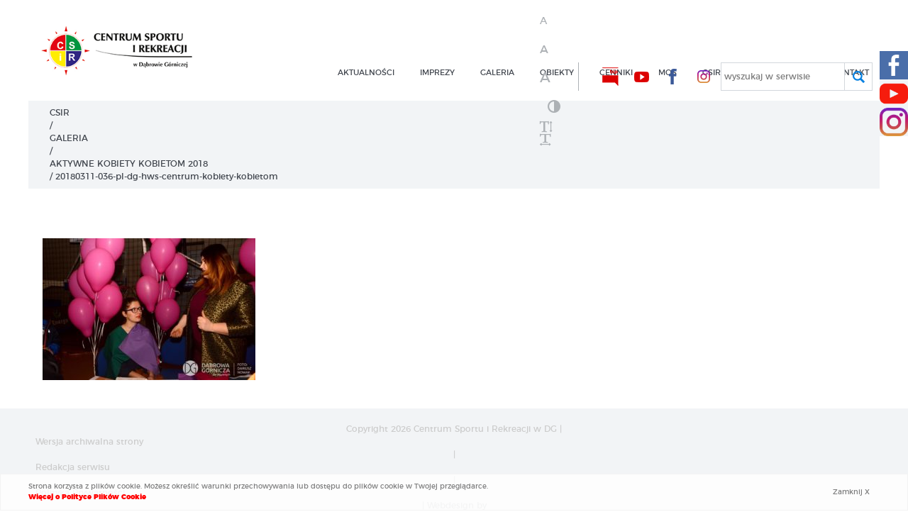

--- FILE ---
content_type: text/html; charset=UTF-8
request_url: https://csir.pl/galeria-2/kobiety-kobietom-2018/20180311-036-pl-dg-hws-centrum-kobiety-kobietom/
body_size: 9520
content:
<!DOCTYPE html>
<html xmlns="http://www.w3.org/1999/xhtml" xml:lang="pl" lang="pl">
<head>
    <meta charset="UTF-8">
    <!--<meta http-equiv="Content-Type" content="text/xhtml; charset=UTF-8" />-->
    <meta name="viewport" content="width=device-width, initial-scale=1" />
    <link rel="apple-touch-icon" sizes="180x180" href="https://csir.pl/wp-content/themes/wi/images/favicons/apple-touch-icon.png">
<link rel="icon" type="image/png" sizes="32x32" href="https://csir.pl/wp-content/themes/wi/images/favicons/favicon-32x32.png">
<link rel="icon" type="image/png" sizes="16x16" href="https://csir.pl/wp-content/themes/wi/images/favicons/favicon-16x16.png">
<link rel="manifest" href="https://csir.pl/wp-content/themes/wi/images/favicons/site.webmanifest">
<meta name="msapplication-TileColor" content="#ffc40d">
<meta name="theme-color" content="#ffffff">    <meta name='robots' content='index, follow, max-image-preview:large, max-snippet:-1, max-video-preview:-1' />

	<!-- This site is optimized with the Yoast SEO plugin v26.7 - https://yoast.com/wordpress/plugins/seo/ -->
	<title>20180311-036-pl-dg-hws-centrum-kobiety-kobietom - Centrum Sportu i Rekreacji w Dąbrowie Górniczej</title>
	<link rel="canonical" href="https://csir.pl/galeria-2/kobiety-kobietom-2018/20180311-036-pl-dg-hws-centrum-kobiety-kobietom/" />
	<meta property="og:locale" content="pl_PL" />
	<meta property="og:type" content="article" />
	<meta property="og:title" content="20180311-036-pl-dg-hws-centrum-kobiety-kobietom - Centrum Sportu i Rekreacji w Dąbrowie Górniczej" />
	<meta property="og:url" content="https://csir.pl/galeria-2/kobiety-kobietom-2018/20180311-036-pl-dg-hws-centrum-kobiety-kobietom/" />
	<meta property="og:site_name" content="Centrum Sportu i Rekreacji w Dąbrowie Górniczej" />
	<meta property="og:image" content="https://csir.pl/galeria-2/kobiety-kobietom-2018/20180311-036-pl-dg-hws-centrum-kobiety-kobietom" />
	<meta property="og:image:width" content="1088" />
	<meta property="og:image:height" content="725" />
	<meta property="og:image:type" content="image/jpeg" />
	<meta name="twitter:card" content="summary_large_image" />
	<script type="application/ld+json" class="yoast-schema-graph">{"@context":"https://schema.org","@graph":[{"@type":"WebPage","@id":"https://csir.pl/galeria-2/kobiety-kobietom-2018/20180311-036-pl-dg-hws-centrum-kobiety-kobietom/","url":"https://csir.pl/galeria-2/kobiety-kobietom-2018/20180311-036-pl-dg-hws-centrum-kobiety-kobietom/","name":"20180311-036-pl-dg-hws-centrum-kobiety-kobietom - Centrum Sportu i Rekreacji w Dąbrowie Górniczej","isPartOf":{"@id":"https://csir.pl/#website"},"primaryImageOfPage":{"@id":"https://csir.pl/galeria-2/kobiety-kobietom-2018/20180311-036-pl-dg-hws-centrum-kobiety-kobietom/#primaryimage"},"image":{"@id":"https://csir.pl/galeria-2/kobiety-kobietom-2018/20180311-036-pl-dg-hws-centrum-kobiety-kobietom/#primaryimage"},"thumbnailUrl":"https://csir.pl/wp-content/uploads/2018/03/20180311-036-pl-dg-hws-centrum-kobiety-kobietom_104.jpg","datePublished":"2018-03-14T07:08:15+00:00","breadcrumb":{"@id":"https://csir.pl/galeria-2/kobiety-kobietom-2018/20180311-036-pl-dg-hws-centrum-kobiety-kobietom/#breadcrumb"},"inLanguage":"pl-PL","potentialAction":[{"@type":"ReadAction","target":["https://csir.pl/galeria-2/kobiety-kobietom-2018/20180311-036-pl-dg-hws-centrum-kobiety-kobietom/"]}]},{"@type":"ImageObject","inLanguage":"pl-PL","@id":"https://csir.pl/galeria-2/kobiety-kobietom-2018/20180311-036-pl-dg-hws-centrum-kobiety-kobietom/#primaryimage","url":"https://csir.pl/wp-content/uploads/2018/03/20180311-036-pl-dg-hws-centrum-kobiety-kobietom_104.jpg","contentUrl":"https://csir.pl/wp-content/uploads/2018/03/20180311-036-pl-dg-hws-centrum-kobiety-kobietom_104.jpg","width":1088,"height":725},{"@type":"BreadcrumbList","@id":"https://csir.pl/galeria-2/kobiety-kobietom-2018/20180311-036-pl-dg-hws-centrum-kobiety-kobietom/#breadcrumb","itemListElement":[{"@type":"ListItem","position":1,"name":"CSIR","item":"https://csir.pl/"},{"@type":"ListItem","position":2,"name":"GALERIA","item":"https://csir.pl/galeria-2/"},{"@type":"ListItem","position":3,"name":"AKTYWNE KOBIETY KOBIETOM 2018","item":"https://csir.pl/galeria-2/kobiety-kobietom-2018/"},{"@type":"ListItem","position":4,"name":"20180311-036-pl-dg-hws-centrum-kobiety-kobietom"}]},{"@type":"WebSite","@id":"https://csir.pl/#website","url":"https://csir.pl/","name":"Centrum Sportu i Rekreacji w Dąbrowie Górniczej","description":"CSIR  Dąbrowa Górnicza","potentialAction":[{"@type":"SearchAction","target":{"@type":"EntryPoint","urlTemplate":"https://csir.pl/?s={search_term_string}"},"query-input":{"@type":"PropertyValueSpecification","valueRequired":true,"valueName":"search_term_string"}}],"inLanguage":"pl-PL"}]}</script>
	<!-- / Yoast SEO plugin. -->


<link rel='dns-prefetch' href='//code.jquery.com' />
<link rel='dns-prefetch' href='//static.addtoany.com' />
<link rel="alternate" title="oEmbed (JSON)" type="application/json+oembed" href="https://csir.pl/wp-json/oembed/1.0/embed?url=https%3A%2F%2Fcsir.pl%2Fgaleria-2%2Fkobiety-kobietom-2018%2F20180311-036-pl-dg-hws-centrum-kobiety-kobietom%2F" />
<link rel="alternate" title="oEmbed (XML)" type="text/xml+oembed" href="https://csir.pl/wp-json/oembed/1.0/embed?url=https%3A%2F%2Fcsir.pl%2Fgaleria-2%2Fkobiety-kobietom-2018%2F20180311-036-pl-dg-hws-centrum-kobiety-kobietom%2F&#038;format=xml" />
<style id='wp-img-auto-sizes-contain-inline-css' type='text/css'>
img:is([sizes=auto i],[sizes^="auto," i]){contain-intrinsic-size:3000px 1500px}
/*# sourceURL=wp-img-auto-sizes-contain-inline-css */
</style>
<style id='wp-block-library-inline-css' type='text/css'>
:root{--wp-block-synced-color:#7a00df;--wp-block-synced-color--rgb:122,0,223;--wp-bound-block-color:var(--wp-block-synced-color);--wp-editor-canvas-background:#ddd;--wp-admin-theme-color:#007cba;--wp-admin-theme-color--rgb:0,124,186;--wp-admin-theme-color-darker-10:#006ba1;--wp-admin-theme-color-darker-10--rgb:0,107,160.5;--wp-admin-theme-color-darker-20:#005a87;--wp-admin-theme-color-darker-20--rgb:0,90,135;--wp-admin-border-width-focus:2px}@media (min-resolution:192dpi){:root{--wp-admin-border-width-focus:1.5px}}.wp-element-button{cursor:pointer}:root .has-very-light-gray-background-color{background-color:#eee}:root .has-very-dark-gray-background-color{background-color:#313131}:root .has-very-light-gray-color{color:#eee}:root .has-very-dark-gray-color{color:#313131}:root .has-vivid-green-cyan-to-vivid-cyan-blue-gradient-background{background:linear-gradient(135deg,#00d084,#0693e3)}:root .has-purple-crush-gradient-background{background:linear-gradient(135deg,#34e2e4,#4721fb 50%,#ab1dfe)}:root .has-hazy-dawn-gradient-background{background:linear-gradient(135deg,#faaca8,#dad0ec)}:root .has-subdued-olive-gradient-background{background:linear-gradient(135deg,#fafae1,#67a671)}:root .has-atomic-cream-gradient-background{background:linear-gradient(135deg,#fdd79a,#004a59)}:root .has-nightshade-gradient-background{background:linear-gradient(135deg,#330968,#31cdcf)}:root .has-midnight-gradient-background{background:linear-gradient(135deg,#020381,#2874fc)}:root{--wp--preset--font-size--normal:16px;--wp--preset--font-size--huge:42px}.has-regular-font-size{font-size:1em}.has-larger-font-size{font-size:2.625em}.has-normal-font-size{font-size:var(--wp--preset--font-size--normal)}.has-huge-font-size{font-size:var(--wp--preset--font-size--huge)}.has-text-align-center{text-align:center}.has-text-align-left{text-align:left}.has-text-align-right{text-align:right}.has-fit-text{white-space:nowrap!important}#end-resizable-editor-section{display:none}.aligncenter{clear:both}.items-justified-left{justify-content:flex-start}.items-justified-center{justify-content:center}.items-justified-right{justify-content:flex-end}.items-justified-space-between{justify-content:space-between}.screen-reader-text{border:0;clip-path:inset(50%);height:1px;margin:-1px;overflow:hidden;padding:0;position:absolute;width:1px;word-wrap:normal!important}.screen-reader-text:focus{background-color:#ddd;clip-path:none;color:#444;display:block;font-size:1em;height:auto;left:5px;line-height:normal;padding:15px 23px 14px;text-decoration:none;top:5px;width:auto;z-index:100000}html :where(.has-border-color){border-style:solid}html :where([style*=border-top-color]){border-top-style:solid}html :where([style*=border-right-color]){border-right-style:solid}html :where([style*=border-bottom-color]){border-bottom-style:solid}html :where([style*=border-left-color]){border-left-style:solid}html :where([style*=border-width]){border-style:solid}html :where([style*=border-top-width]){border-top-style:solid}html :where([style*=border-right-width]){border-right-style:solid}html :where([style*=border-bottom-width]){border-bottom-style:solid}html :where([style*=border-left-width]){border-left-style:solid}html :where(img[class*=wp-image-]){height:auto;max-width:100%}:where(figure){margin:0 0 1em}html :where(.is-position-sticky){--wp-admin--admin-bar--position-offset:var(--wp-admin--admin-bar--height,0px)}@media screen and (max-width:600px){html :where(.is-position-sticky){--wp-admin--admin-bar--position-offset:0px}}

/*# sourceURL=wp-block-library-inline-css */
</style>
<style id='classic-theme-styles-inline-css' type='text/css'>
/*! This file is auto-generated */
.wp-block-button__link{color:#fff;background-color:#32373c;border-radius:9999px;box-shadow:none;text-decoration:none;padding:calc(.667em + 2px) calc(1.333em + 2px);font-size:1.125em}.wp-block-file__button{background:#32373c;color:#fff;text-decoration:none}
/*# sourceURL=/wp-includes/css/classic-themes.min.css */
</style>
<link rel='stylesheet' id='media-view-download-css' href='https://csir.pl/wp-content/plugins/wi-attachments/css/style.css?ver=6.9' type='text/css' media='all' />
<link rel='stylesheet' id='wi-blueimp-css' href='https://csir.pl/wp-content/themes/wi/js/blueimp/css/blueimp-gallery.min.css?ver=6.9' type='text/css' media='all' />
<link rel='stylesheet' id='webidea_main-css' href='https://csir.pl/wp-content/themes/wi/style.css?ver=6.9' type='text/css' media='all' />
<link rel='stylesheet' id='addtoany-css' href='https://csir.pl/wp-content/plugins/add-to-any/addtoany.min.css?ver=1.16' type='text/css' media='all' />
<script type="text/javascript" src="//code.jquery.com/jquery-1.12.4.min.js?ver=1.12.4" id="jquery-js"></script>
<script type="text/javascript" id="addtoany-core-js-before">
/* <![CDATA[ */
window.a2a_config=window.a2a_config||{};a2a_config.callbacks=[];a2a_config.overlays=[];a2a_config.templates={};a2a_localize = {
	Share: "Share",
	Save: "Save",
	Subscribe: "Subscribe",
	Email: "Email",
	Bookmark: "Bookmark",
	ShowAll: "Show all",
	ShowLess: "Show less",
	FindServices: "Find service(s)",
	FindAnyServiceToAddTo: "Instantly find any service to add to",
	PoweredBy: "Powered by",
	ShareViaEmail: "Share via email",
	SubscribeViaEmail: "Subscribe via email",
	BookmarkInYourBrowser: "Bookmark in your browser",
	BookmarkInstructions: "Press Ctrl+D or \u2318+D to bookmark this page",
	AddToYourFavorites: "Add to your favorites",
	SendFromWebOrProgram: "Send from any email address or email program",
	EmailProgram: "Email program",
	More: "More&#8230;",
	ThanksForSharing: "Thanks for sharing!",
	ThanksForFollowing: "Thanks for following!"
};


//# sourceURL=addtoany-core-js-before
/* ]]> */
</script>
<script type="text/javascript" defer src="https://static.addtoany.com/menu/page.js" id="addtoany-core-js"></script>
<script type="text/javascript" defer src="https://csir.pl/wp-content/plugins/add-to-any/addtoany.min.js?ver=1.1" id="addtoany-jquery-js"></script>
<script type="text/javascript" src="https://csir.pl/wp-content/themes/wi/js/blueimp/js/jquery.blueimp-gallery.min.js?ver=6.9" id="wi-blueimp-js"></script>
<script type="text/javascript" src="https://csir.pl/wp-content/themes/wi/js/mobile.js?ver=6.9" id="mobile-js"></script>
<script type="text/javascript" src="//cdnjs.cloudflare.com/ajax/libs/ScrollMagic/2.0.5/ScrollMagic.min.js?ver=6.9" id="ScrollMagic-js"></script>
<script type="text/javascript" src="https://csir.pl/wp-content/themes/wi/js/jquery.matchHeight-min.js?ver=6.9" id="matchHeight-js"></script>
<script type="text/javascript" src="//cdnjs.cloudflare.com/ajax/libs/waypoints/2.0.3/waypoints.min.js?ver=6.9" id="waypoints-js"></script>
<script type="text/javascript" src="https://csir.pl/wp-content/themes/wi/js/jquery.lazy.min.js?ver=6.9" id="jq_lazyload-js"></script>
<script type="text/javascript" src="https://csir.pl/wp-content/themes/wi/js/mod_2020.js?ver=6.9" id="mod2020-js"></script>
<script type="text/javascript" src="https://csir.pl/wp-content/themes/wi/js/faq.js?ver=6.9" id="faq-js"></script>
<script type="text/javascript" src="https://csir.pl/wp-content/themes/wi/js/main.js?ver=6.9" id="main-js"></script>
<script type="text/javascript" src="https://csir.pl/wp-content/themes/wi/js/jquery.cookie.js?ver=6.9" id="jquery.cookie-js"></script>
<script type="text/javascript" src="https://csir.pl/wp-content/themes/wi/js/wcag.js?ver=6.9" id="wcag-js"></script>
<script type="text/javascript" src="https://csir.pl/wp-content/themes/wi/js/slick.js?ver=6.9" id="jquery.slick-js"></script>
<script type="text/javascript" src="https://csir.pl/wp-content/themes/wi/js/slide_gal_carousel.js?ver=6.9" id="slide_gal_carousel-js"></script>
<link rel="https://api.w.org/" href="https://csir.pl/wp-json/" /><link rel="alternate" title="JSON" type="application/json" href="https://csir.pl/wp-json/wp/v2/media/3372" /><link rel="EditURI" type="application/rsd+xml" title="RSD" href="https://csir.pl/xmlrpc.php?rsd" />
<link rel='shortlink' href='https://csir.pl/?p=3372' />
<!-- start Simple Custom CSS and JS -->
<style type="text/css">
.logotype_list{
	display:flex;
	flex-wrap:wrap;
}
.logotype_list img{
	max-width:100%;
	height:auto;
}
.logotype_list > div span{
	max-width:190px;
	display:inline-block;
}
.logotype_list > div{
	width:25%;
	padding:10px;
	text-align:center;
	align-items:center;
	justify-content:center;
}
@media (max-width: 640px) {
	.logotype_list > div{
		width:50%;
	}
}</style>
<!-- end Simple Custom CSS and JS -->
	
    <!-- Global Site Tag (gtag.js) - Google Analytics -->
<script async src="https://www.googletagmanager.com/gtag/js?id=UA-106433807-1"></script>
<script>
  window.dataLayer = window.dataLayer || [];
  function gtag(){dataLayer.push(arguments)};
  gtag('js', new Date());

  gtag('config', 'UA-106433807-1');
</script></head>
<body id="body" data-url="https://csir.pl/wp-content/themes/wi" data-lang="pl" class="attachment wp-singular attachment-template-default attachmentid-3372 attachment-jpeg wp-theme-wi attachment-20180311-036-pl-dg-hws-centrum-kobiety-kobietom sub_page">
        <header id="header" class="clearfix sub_header">
        <div class="main_header">
            <div class="logo-outside">
                <div class="logo_wrapper">
                    <h1 class="home">
                        <a href="https://csir.pl/">
                            <img src="https://csir.pl/wp-content/themes/wi/images/logo.png" alt="logo Cesir" />
                        </a>
                    </h1>
                </div>
            </div>
            <div id="menu_bar" class="print_hide clearfix">
                <div class="menu_wrapper">
                    <nav id="menu_main" class="clearfix">
                        <ul id="menu-main-menu" class="menu"><li id="menu-item-3158" class="menu-item menu-item-type-taxonomy menu-item-object-category menu-item-3158"><a href="https://csir.pl/category/aktualnosci/">Aktualności</a></li>
<li id="menu-item-42" class="big_menu center menu-item menu-item-type-post_type menu-item-object-page menu-item-has-children menu-item-42"><a href="https://csir.pl/imprezy/">imprezy</a>
<ul class="sub-menu">
	<li id="menu-item-216" class="menu-item menu-item-type-post_type menu-item-object-page menu-item-216"><a href="https://csir.pl/imprezy/polmaraton-dabrowski/">Półmaraton Dąbrowski</a></li>
	<li id="menu-item-215" class="menu-item menu-item-type-post_type menu-item-object-page menu-item-215"><a href="https://csir.pl/imprezy/bieg-skrzata/">Bieg Skrzata</a></li>
	<li id="menu-item-825" class="menu-item menu-item-type-post_type menu-item-object-page menu-item-825"><a href="https://csir.pl/imprezy/noc-siatkojanska/">NOC  SIATKOJAŃSKA</a></li>
	<li id="menu-item-826" class="menu-item menu-item-type-post_type menu-item-object-page menu-item-826"><a href="https://csir.pl/imprezy/mini-survival/">Mini Survival – CSIR Misja Specjalna</a></li>
	<li id="menu-item-824" class="menu-item menu-item-type-post_type menu-item-object-page menu-item-824"><a href="https://csir.pl/imprezy/pogoria-open-water/">Pogoria Open Water</a></li>
	<li id="menu-item-20343" class="menu-item menu-item-type-post_type menu-item-object-page menu-item-20343"><a href="https://csir.pl/imprezy/imprezy-archiwalne/">Imprezy archiwalne</a></li>
</ul>
</li>
<li id="menu-item-41" class="menu-item menu-item-type-post_type menu-item-object-page menu-item-41"><a href="https://csir.pl/galeria-2/">GALERIA</a></li>
<li id="menu-item-40" class="big_menu menu-item menu-item-type-post_type menu-item-object-page menu-item-40"><a href="https://csir.pl/obiekty/">obiekty</a></li>
<li id="menu-item-17269" class="menu-item menu-item-type-post_type menu-item-object-page menu-item-17269"><a href="https://csir.pl/cenniki/">CENNIKI</a></li>
<li id="menu-item-39" class="menu-item menu-item-type-post_type menu-item-object-page menu-item-39"><a href="https://csir.pl/mos/">MOS</a></li>
<li id="menu-item-38" class="center menu-item menu-item-type-post_type menu-item-object-page menu-item-has-children menu-item-38"><a href="https://csir.pl/csir/">csir</a>
<ul class="sub-menu">
	<li id="menu-item-561" class="menu-item menu-item-type-post_type menu-item-object-page menu-item-561"><a href="https://csir.pl/csir/statut/">O nas/Statut</a></li>
	<li id="menu-item-564" class="menu-item menu-item-type-post_type menu-item-object-page menu-item-564"><a href="https://csir.pl/csir/certyfikowani-partnerzy/">Certyfikowani Partnerzy</a></li>
	<li id="menu-item-565" class="menu-item menu-item-type-post_type menu-item-object-page menu-item-565"><a href="https://csir.pl/csir/partnerzy/">Partnerzy</a></li>
	<li id="menu-item-563" class="menu-item menu-item-type-post_type menu-item-object-page menu-item-563"><a href="https://csir.pl/csir/podziekowania/">Podziękowania</a></li>
</ul>
</li>
<li id="menu-item-14544" class="menu-item menu-item-type-post_type menu-item-object-page menu-item-14544"><a href="https://csir.pl/kariera/">OFERTY PRACY</a></li>
<li id="menu-item-37" class="right menu-item menu-item-type-post_type menu-item-object-page menu-item-has-children menu-item-37"><a href="https://csir.pl/kontakt/">kontakt</a>
<ul class="sub-menu">
	<li id="menu-item-13219" class="menu-item menu-item-type-post_type menu-item-object-page menu-item-13219"><a href="https://csir.pl/projekt/">PROJEKT</a></li>
	<li id="menu-item-10693" class="menu-item menu-item-type-post_type menu-item-object-page menu-item-10693"><a href="https://csir.pl/skargi-i-wnioski/">SKARGI I WNIOSKI</a></li>
	<li id="menu-item-13112" class="menu-item menu-item-type-post_type menu-item-object-page menu-item-13112"><a href="https://csir.pl/deklaracja-dostepnosci/">Deklaracja dostępności</a></li>
	<li id="menu-item-8977" class="menu-item menu-item-type-post_type menu-item-object-page menu-item-8977"><a href="https://csir.pl/polityka-prywatnosci-2/">POLITYKA PRYWATNOŚCI</a></li>
	<li id="menu-item-25297" class="menu-item menu-item-type-post_type menu-item-object-page menu-item-25297"><a href="https://csir.pl/kontakt/standardy-ochrony-maloletnich/">STANDARDY OCHRONY MAŁOLETNICH</a></li>
</ul>
</li>
</ul> 
                    </nav>    
                </div>
                <div class="mobile_media">
                    <a href="http://bip.csir.pl/" class="bip" target="_blank" aria-label="nasz BIP"><p class="wcag_hide"> nasz BIP - przełącznik w wersji mobilnej</p></a>
                    <a href="https://www.youtube.com/channel/UCihMDa3a01o7TfavxWNCLlA" class="yt" aria-label="nasz Youtube"  target="_blank"><p class="wcag_hide"> nasz Youtube - przełącznik w wersji mobilnej</p></a>
                    <a href="https://www.facebook.com/CSiRDabrowaGornicza/" class="fb" target="_blank" aria-label="nasz Facebook" ><p class="wcag_hide"> nasz Facebook - przełącznik w wersji mobilnej</p></a>
                </div>
            </div>
            <div class="header_top_bar">
                <div class="wcag">                   
                    <a href="" data-action="font" data-level="0">A<span class="wcag_hide"> font domyślny</span></a>
                    <a href="" data-action="font" data-level="1">A<span class="wcag_hide"> font średni</span></a>
                    <a href="" data-action="font" data-level="2">A<span class="wcag_hide"> font powiększony</span></a>
                    <a href="" data-action="contrast">&#xe9d5;<p class="wcag_hide"> Kontrast</p></a>
                    <a href="" data-action="line" aria-label="zwiększ wysokość lini" ><p class="wcag_hide"> zwiększ wysokość lini </p><i class="fa fa-text-height" aria-hidden="true"></i></a>
                    <a href="" data-action="word" aria-label="zwiększ odstęp między wyrazami"><p class="wcag_hide"> zwiększ odstęp między wyrazami </p><i class="fa fa-text-width" aria-hidden="true"></i></a>
                </div>
                <div class="header_top_bar_main">
                    <a href="https://csir.nowybip.pl" class="bip" target="_blank" aria-label="nasz BIP"><p class="wcag_hide">nasz BIP</p></a>
                    <a href="https://www.youtube.com/channel/UCihMDa3a01o7TfavxWNCLlA" class="yt" aria-label="nasz Youtube" target="_blank"><p class="wcag_hide">nasz Youtube</p></a>
                    <a href="https://www.facebook.com/CSiRDabrowaGornicza/" class="fb" target="_blank" aria-label="nasz Facebook"><p class="wcag_hide">nasz Facebook</p></a>
					<a href="https://www.instagram.com/csirdabrowagornicza/" class="in" target="_blank" aria-label="nasz Facebook"><p class="wcag_hide">nasz Instagram</p></a>
                    <div id="search_box">
                        <form action="https://csir.pl/" id="searchform" method="get" role="search" autocomplete="on">
                            <div class="search_input_box hide">
                                <label for="s">wyszukaj w serwisie</label>
                                <input type="text" 
                                       id="s" 
                                       name="s" 
                                       value="" 
                                       class="search_input wrap_focus" 
                                       placeholder="" 
                                       autocomplete="on">
                            </div>
                        </form>
                        <div id="ikona_click"></div>
                    </div>                    
                </div>               
            </div>
            <div id="mobile_switcher"></div>
        </div>
    </header>
    
        <div id="breadcrumbs"><span><span><a href="https://csir.pl/">CSIR</a></span> / <span><a href="https://csir.pl/galeria-2/">GALERIA</a></span> / <span><a href="https://csir.pl/galeria-2/kobiety-kobietom-2018/">AKTYWNE KOBIETY KOBIETOM 2018</a></span> / <span class="breadcrumb_last" aria-current="page">20180311-036-pl-dg-hws-centrum-kobiety-kobietom</span></span></div>
            <div class="social_fixed">
        <div class="fb_fixed">
            <a href="https://www.facebook.com/CSiRDabrowaGornicza/" aria-label="Facebook CSIR"></a>
        </div>
		<div class="yt_fixed">
            <a href="https://www.youtube.com/channel/UCihMDa3a01o7TfavxWNCLlA" aria-label="Youtube CSIR"></a>
        </div>
		<div class="in_fixed">
            <a href="https://www.instagram.com/csirdabrowagornicza/" aria-label="Instagram CSIR"></a>
        </div>
    </div><main><section class="main-wrapper content_wrap page_wrap edytor_style">
            	
            <p class="attachment"><a href='https://csir.pl/wp-content/uploads/2018/03/20180311-036-pl-dg-hws-centrum-kobiety-kobietom_104.jpg'><img fetchpriority="high" decoding="async" width="300" height="200" src="https://csir.pl/wp-content/uploads/2018/03/20180311-036-pl-dg-hws-centrum-kobiety-kobietom_104-300x200.jpg" class="attachment-medium size-medium" alt="" srcset="https://csir.pl/wp-content/uploads/2018/03/20180311-036-pl-dg-hws-centrum-kobiety-kobietom_104-300x200.jpg 300w, https://csir.pl/wp-content/uploads/2018/03/20180311-036-pl-dg-hws-centrum-kobiety-kobietom_104-768x512.jpg 768w, https://csir.pl/wp-content/uploads/2018/03/20180311-036-pl-dg-hws-centrum-kobiety-kobietom_104-1024x682.jpg 1024w, https://csir.pl/wp-content/uploads/2018/03/20180311-036-pl-dg-hws-centrum-kobiety-kobietom_104-455x302.jpg 455w, https://csir.pl/wp-content/uploads/2018/03/20180311-036-pl-dg-hws-centrum-kobiety-kobietom_104.jpg 1088w" sizes="(max-width: 300px) 100vw, 300px" /></a></p>
                	
</section></main>        <style>
            #ac_cookie_bar{
                position:fixed;
                width: 100%;
                box-sizing: border-box;
                background-color: rgba(255, 255, 255, 0.8);
                border:1px solid #F3F3F3;
                padding: 10px;
                z-index: 999999;
                bottom:0;
                left:0;
                font-size: 10px;
                right: 0;
            }
            #ac_cookie_bar > div{
                width: 100%;
                max-width: 1200px;
                margin:0 auto;
                
            }
            #ac_cookie_bar > div > div{
                display: inline-flex;
                -webkit-align-items: center; /* Safari 7.0+ */
                align-items: center;
                width: 100%;
            }
            #ac_cookie_bar > div > div > div:nth-of-type(1){
                box-sizing: border-box;
                width: calc(100% - 80px);
            }
            #ac_cookie_bar > div > div > div:nth-of-type(2){
                box-sizing: border-box;
                padding:5px;
                cursor: pointer;
                width: 80px;
                text-align: center;
            }
            #ac_cookie_bar a{
                color:red;
                font-weight: 900;
            }
        </style>
        <div id='ac_cookie_bar'>
        <div>
            <div>
                                <div>Strona korzysta z plików cookie. Możesz określić warunki przechowywania lub dostępu do plików cookie w Twojej przeglądarce.                    <a href="https://csir.pl/polityka-prywatnosci/">Więcej o Polityce Plików Cookie</a>
                </div>
                <div id="ac_close_cookie_bar" onclick="wi_create_cookie('wi_cookie_info','hide',100);wi_remove_cookie_bar();">Zamknij X</div>
            </div>
        </div>         
    </div>
    <script>
        function wi_remove_cookie_bar(){
            document.getElementById("ac_cookie_bar").remove();
        }
	function wi_create_cookie(name, value, days) {
	    if (days) {
	        var date = new Date();
	        date.setTime(date.getTime() + (days * 24 * 60 * 60 * 1000));
	        var expires = "; expires=" + date.toGMTString();
	    }
	    else var expires = "";
	    document.cookie = name + "=" + value + expires + "; path=/";
	}    
    </script>
    <script type="speculationrules">
{"prefetch":[{"source":"document","where":{"and":[{"href_matches":"/*"},{"not":{"href_matches":["/wp-*.php","/wp-admin/*","/wp-content/uploads/*","/wp-content/*","/wp-content/plugins/*","/wp-content/themes/wi/*","/*\\?(.+)"]}},{"not":{"selector_matches":"a[rel~=\"nofollow\"]"}},{"not":{"selector_matches":".no-prefetch, .no-prefetch a"}}]},"eagerness":"conservative"}]}
</script>
        <div id="blueimp-gallery" class="blueimp-gallery blueimp-gallery-controls" data-hide-page-scrollbars="false">
            <div class="slides"></div>
            <h3 class="title"></h3>
            <a class="prev ir" aria-label="poprzedni - galeria pełnoekranowa">‹</a>
            <a class="next ir" aria-label="następny - galeria pełnoekranowa">›</a>
            <a class="close" aria-label="zamknij - galeria pełnoekranowa">×</a>
        </div>
        	<style>
		html.wcag_contrast .single_job{
			background-color:#222;
			border: 1px solid #ff0;
		}
		.single_job {
		  display: flex;
		  flex-wrap: wrap;
		  margin-bottom: 10px;
		  border: 1px solid #cccccc;
		  background-color:#f2f4f6;
		  align-items:center;
		}
		.single_job > * {
		  padding: 15px 10px;
		  box-sizing: border-box;
		}
		.single_job .title {
		  font-weight: 800;
		  width: 40%;
		}
		.single_job .date {
		  width: 20%;
		}
		.single_job .read {
		  width: 20%;
		}
		.single_job .applink {
		  width: 20%;
		}
		@media (max-width: 960px) {
		  .single_job .title {
			width: 100%;
		  }
		  .single_job .date {
			width: 100%;
		  }
		  .single_job .read {
			width: 100%;
		  }
		  .single_job .applink {
			width: 100%;
		  }
		}

		.job_none {
		  text-align: center;
		  font-weight: 800;
		  font-size: 18px;
		}
    </style>    
        
    <script>

    </script>
	<style>
    .yt_gal_single{
        margin:20px 20px;   
        position: relative;
        float:left;
        width:calc(100% - 40px);
        min-width:240px;
    }
    .yt_gal_single.small{
        width:calc(50% - 40px);
    }
    .yt_gal_single > div{    
        position: relative;
        padding-bottom: 56.25%;
        height: 0;
    }
    .yt_gal_single video,
    .yt_gal_single iframe {
        position: absolute;
        top: 0;
        left: 0;
        width: 100%;
        height: 100%;
    }
    @media (max-width: 480px) {
        .yt_gal_single.small{
            width:calc(100% - 40px);
        }
    }
</style>    
    <script type="module" src="https://csir.pl/wp-content/plugins/instant-page/instantpage.js?ver=5.7.0" id="instantpage-js"></script>
<!-- start Simple Custom CSS and JS -->
<style type="text/css">
/* Dodaj swój kod CSS tutaj.
                     
Na przykład:
.przyklad {
    color: red;
}

Sprawdź poniższą stronę, jeśli chcesz poszerzyć swoją wiedzę nt. CSS:
http://www.w3schools.com/css/css_syntax.asp

Koniec komentarza */ 

@media screen and (max-width: 560px) {
	.front_slider .content{
		padding:20px
	}
	.front_slider .main_title{
		font-size: 2.0rem;
	}
}</style>
<!-- end Simple Custom CSS and JS -->
<!-- start Simple Custom CSS and JS -->
<style type="text/css">
/* Dodaj swój kod CSS tutaj.
                     
Na przykład:
.przyklad {
    color: red;
}

Sprawdź poniższą stronę, jeśli chcesz poszerzyć swoją wiedzę nt. CSS:
http://www.w3schools.com/css/css_syntax.asp

Koniec komentarza */ 

.front_slider .slide_image .image::after{
	opacity:0 !important;
}</style>
<!-- end Simple Custom CSS and JS -->
<!-- start Simple Custom CSS and JS -->
<style type="text/css">
/* Dodaj swój kod CSS tutaj.
                     
Na przykład:
.przyklad {
    color: red;
}

Sprawdź poniższą stronę, jeśli chcesz poszerzyć swoją wiedzę nt. CSS:
http://www.w3schools.com/css/css_syntax.asp

Koniec komentarza */ 

.attachments_wrap > ul > li > a > span.title{
}
.attachments_wrap > ul > li > a > span.extension{
}
.attachments_wrap > ul > li > a > span.size{
}
.attachments_wrap > ul > li > a > span.download{
	position:relative;
}

@media (max-width: 1030px) {
	.attachments_wrap > ul > li > a > span.download{
		width:100%;
	}
	.attachments_wrap > ul > li > a > span.title{
		padding-left:10px;
	}
}
@media (max-width: 764px) {
	.attachments_wrap > ul > li > a > span.extension{
		width:50%;
		flex-basis:50%;
	}
	.attachments_wrap > ul > li > a > span.size{
		width:50%;
		flex-basis:50%;
	}
	.attachments_wrap > ul > li > a > span.title{
		width:100%;
		padding-right:10px;
	}
}</style>
<!-- end Simple Custom CSS and JS -->
<!-- start Simple Custom CSS and JS -->
<style type="text/css">
.news_wrapper{
  -webkit-box-pack:start;
    -ms-flex-pack:start;
        justify-content:flex-start;
}


@media (max-width: 960px) {
.news_wrapper{
-webkit-box-pack:center;
    -ms-flex-pack:center;
        justify-content:center;
}
}
</style>
<!-- end Simple Custom CSS and JS -->
    <style>
        .popup_bg.show{
            z-index: 99999999999999;
            display: flex;
        }
        .popup_bg{
            position: fixed;
            z-index: -99999999999999;
            background-color: rgba(2, 34, 74, .8);
            top:0;
            left:0;
            width: 100vw;
            height: 100vh;
            display: none;
            align-items: center;
            justify-content: center;
            padding: 0px;
        }
		.popup_bg .image_bg a{
			display:inline-block;
		}
		.popup_bg.lansdcape .image_bg img{
			max-width: 70vw;
            height: auto;
		}
		.popup_bg.portrait .image_bg img{
			max-height: 80vh;
            width: auto;
			
		}
		.popup_bg .inner_wrapper{
			position: relative;
			max-width:70vw;
			max-height:80vh;
		}
		#popup_bg_close:hover{
			background-color: #ca0902;
		}
		#popup_bg_close{
			position: absolute;
			width:40px;
			height:40px;
			display:flex;
			align-items: center;
			justify-content: center;
			background-color: #D60A02;
			color:#fff;
			cursor:pointer;
			top:0;
			left:0;
		}
		.popup_bg .image_bg{
			font-size:0;
			line-height:0;			
		}
        .popup_bg .image_bg img{

        }
    </style>
    <script>
		window.addEventListener("load", (event) => {
			$cookiePopupNews = getCookie('news_popup');
			if($cookiePopupNews == null){
				
				var element = document.getElementById('popup_bg');
				element.classList.add('show');
				get_image_size();
			}
		});
		
		document.getElementById("popup_bg_close").onclick = function() {
			var element = document.getElementById('popup_bg');
			element.classList.remove('show');
			setCookie('news_popup','1',1);
		};

		function get_image_size(){
			var img = document.getElementById('imageid'); 
			//or however you get a handle to the IMG
			var width = img.clientWidth;
			var height = img.clientHeight;
			var element = document.getElementById('popup_bg');
			if(width > height){
				element.classList.add('lansdcape');
			}else{
				element.classList.add('portrait');
			}
		}
		
		function setCookie(name,value,days) {
			var expires = "";
			if (days) {
				var date = new Date();
				date.setTime(date.getTime() + (days*24*60*60*1000));
				expires = "; expires=" + date.toUTCString();
			}
			document.cookie = name + "=" + (value || "")  + expires + "; path=/";
		}
		function getCookie(name) {
			var nameEQ = name + "=";
			var ca = document.cookie.split(';');
			for(var i=0;i < ca.length;i++) {
				var c = ca[i];
				while (c.charAt(0)==' ') c = c.substring(1,c.length);
				if (c.indexOf(nameEQ) == 0) return c.substring(nameEQ.length,c.length);
			}
			return null;
		}
		function eraseCookie(name) {   
			document.cookie = name +'=; Path=/; Expires=Thu, 01 Jan 1970 00:00:01 GMT;';
		}
    </script>
        <!--[if lte IE 8]>
        <p class="outdatedbrowser">Używasz <strong>przestarzałej</strong> przeglądarki. Prosimy wykonać <a href="http://nowaprzegladarka.pl/">aktualizację przeglądarki</a> aby w pełni korzystać z naszej strony.</p>
    <![endif]-->
<footer id="footer" class="clearfix">
    <div>
        <div aria-hidden='true'>
        Copyright 2026 Centrum Sportu i Rekreacji w DG | <a href="">Wersja archiwalna strony</a> | <a href="">Redakcja serwisu</a> | <a href="https://csir.pl/polityka-prywatnosci/">Polityka Prywatności</a> | Webdesign by <a href="http://www.webidea.pl">Webidea.pl</a>
    
        </div>
    </div>
    <div>
        <img src="https://csir.pl/wp-content/themes/wi/images/logo_footer_1.png" alt="logo footer"><img src="https://csir.pl/wp-content/themes/wi/images/logo_footer_2.png" alt="logo footer">
    </div>
    <div>
        <img src="https://csir.pl/wp-content/themes/wi/images/ue.png" alt="logo footer">
    </div>
</footer>
    <script type="speculationrules">
{"prefetch":[{"source":"document","where":{"and":[{"href_matches":"/*"},{"not":{"href_matches":["/wp-*.php","/wp-admin/*","/wp-content/uploads/*","/wp-content/*","/wp-content/plugins/*","/wp-content/themes/wi/*","/*\\?(.+)"]}},{"not":{"selector_matches":"a[rel~=\"nofollow\"]"}},{"not":{"selector_matches":".no-prefetch, .no-prefetch a"}}]},"eagerness":"conservative"}]}
</script>
        <div id="blueimp-gallery" class="blueimp-gallery blueimp-gallery-controls" data-hide-page-scrollbars="false">
            <div class="slides"></div>
            <h3 class="title"></h3>
            <a class="prev ir" aria-label="poprzedni - galeria pełnoekranowa">‹</a>
            <a class="next ir" aria-label="następny - galeria pełnoekranowa">›</a>
            <a class="close" aria-label="zamknij - galeria pełnoekranowa">×</a>
        </div>
        	<style>
		html.wcag_contrast .single_job{
			background-color:#222;
			border: 1px solid #ff0;
		}
		.single_job {
		  display: flex;
		  flex-wrap: wrap;
		  margin-bottom: 10px;
		  border: 1px solid #cccccc;
		  background-color:#f2f4f6;
		  align-items:center;
		}
		.single_job > * {
		  padding: 15px 10px;
		  box-sizing: border-box;
		}
		.single_job .title {
		  font-weight: 800;
		  width: 40%;
		}
		.single_job .date {
		  width: 20%;
		}
		.single_job .read {
		  width: 20%;
		}
		.single_job .applink {
		  width: 20%;
		}
		@media (max-width: 960px) {
		  .single_job .title {
			width: 100%;
		  }
		  .single_job .date {
			width: 100%;
		  }
		  .single_job .read {
			width: 100%;
		  }
		  .single_job .applink {
			width: 100%;
		  }
		}

		.job_none {
		  text-align: center;
		  font-weight: 800;
		  font-size: 18px;
		}
    </style>    
        
    <script>

    </script>
	<style>
    .yt_gal_single{
        margin:20px 20px;   
        position: relative;
        float:left;
        width:calc(100% - 40px);
        min-width:240px;
    }
    .yt_gal_single.small{
        width:calc(50% - 40px);
    }
    .yt_gal_single > div{    
        position: relative;
        padding-bottom: 56.25%;
        height: 0;
    }
    .yt_gal_single video,
    .yt_gal_single iframe {
        position: absolute;
        top: 0;
        left: 0;
        width: 100%;
        height: 100%;
    }
    @media (max-width: 480px) {
        .yt_gal_single.small{
            width:calc(100% - 40px);
        }
    }
</style>    
    <!-- start Simple Custom CSS and JS -->
<style type="text/css">
/* Dodaj swój kod CSS tutaj.
                     
Na przykład:
.przyklad {
    color: red;
}

Sprawdź poniższą stronę, jeśli chcesz poszerzyć swoją wiedzę nt. CSS:
http://www.w3schools.com/css/css_syntax.asp

Koniec komentarza */ 

@media screen and (max-width: 560px) {
	.front_slider .content{
		padding:20px
	}
	.front_slider .main_title{
		font-size: 2.0rem;
	}
}</style>
<!-- end Simple Custom CSS and JS -->
<!-- start Simple Custom CSS and JS -->
<style type="text/css">
/* Dodaj swój kod CSS tutaj.
                     
Na przykład:
.przyklad {
    color: red;
}

Sprawdź poniższą stronę, jeśli chcesz poszerzyć swoją wiedzę nt. CSS:
http://www.w3schools.com/css/css_syntax.asp

Koniec komentarza */ 

.front_slider .slide_image .image::after{
	opacity:0 !important;
}</style>
<!-- end Simple Custom CSS and JS -->
<!-- start Simple Custom CSS and JS -->
<style type="text/css">
/* Dodaj swój kod CSS tutaj.
                     
Na przykład:
.przyklad {
    color: red;
}

Sprawdź poniższą stronę, jeśli chcesz poszerzyć swoją wiedzę nt. CSS:
http://www.w3schools.com/css/css_syntax.asp

Koniec komentarza */ 

.attachments_wrap > ul > li > a > span.title{
}
.attachments_wrap > ul > li > a > span.extension{
}
.attachments_wrap > ul > li > a > span.size{
}
.attachments_wrap > ul > li > a > span.download{
	position:relative;
}

@media (max-width: 1030px) {
	.attachments_wrap > ul > li > a > span.download{
		width:100%;
	}
	.attachments_wrap > ul > li > a > span.title{
		padding-left:10px;
	}
}
@media (max-width: 764px) {
	.attachments_wrap > ul > li > a > span.extension{
		width:50%;
		flex-basis:50%;
	}
	.attachments_wrap > ul > li > a > span.size{
		width:50%;
		flex-basis:50%;
	}
	.attachments_wrap > ul > li > a > span.title{
		width:100%;
		padding-right:10px;
	}
}</style>
<!-- end Simple Custom CSS and JS -->
<!-- start Simple Custom CSS and JS -->
<style type="text/css">
.news_wrapper{
  -webkit-box-pack:start;
    -ms-flex-pack:start;
        justify-content:flex-start;
}


@media (max-width: 960px) {
.news_wrapper{
-webkit-box-pack:center;
    -ms-flex-pack:center;
        justify-content:center;
}
}
</style>
<!-- end Simple Custom CSS and JS -->
    <style>
        .popup_bg.show{
            z-index: 99999999999999;
            display: flex;
        }
        .popup_bg{
            position: fixed;
            z-index: -99999999999999;
            background-color: rgba(2, 34, 74, .8);
            top:0;
            left:0;
            width: 100vw;
            height: 100vh;
            display: none;
            align-items: center;
            justify-content: center;
            padding: 0px;
        }
		.popup_bg .image_bg a{
			display:inline-block;
		}
		.popup_bg.lansdcape .image_bg img{
			max-width: 70vw;
            height: auto;
		}
		.popup_bg.portrait .image_bg img{
			max-height: 80vh;
            width: auto;
			
		}
		.popup_bg .inner_wrapper{
			position: relative;
			max-width:70vw;
			max-height:80vh;
		}
		#popup_bg_close:hover{
			background-color: #ca0902;
		}
		#popup_bg_close{
			position: absolute;
			width:40px;
			height:40px;
			display:flex;
			align-items: center;
			justify-content: center;
			background-color: #D60A02;
			color:#fff;
			cursor:pointer;
			top:0;
			left:0;
		}
		.popup_bg .image_bg{
			font-size:0;
			line-height:0;			
		}
        .popup_bg .image_bg img{

        }
    </style>
    <script>
		window.addEventListener("load", (event) => {
			$cookiePopupNews = getCookie('news_popup');
			if($cookiePopupNews == null){
				
				var element = document.getElementById('popup_bg');
				element.classList.add('show');
				get_image_size();
			}
		});
		
		document.getElementById("popup_bg_close").onclick = function() {
			var element = document.getElementById('popup_bg');
			element.classList.remove('show');
			setCookie('news_popup','1',1);
		};

		function get_image_size(){
			var img = document.getElementById('imageid'); 
			//or however you get a handle to the IMG
			var width = img.clientWidth;
			var height = img.clientHeight;
			var element = document.getElementById('popup_bg');
			if(width > height){
				element.classList.add('lansdcape');
			}else{
				element.classList.add('portrait');
			}
		}
		
		function setCookie(name,value,days) {
			var expires = "";
			if (days) {
				var date = new Date();
				date.setTime(date.getTime() + (days*24*60*60*1000));
				expires = "; expires=" + date.toUTCString();
			}
			document.cookie = name + "=" + (value || "")  + expires + "; path=/";
		}
		function getCookie(name) {
			var nameEQ = name + "=";
			var ca = document.cookie.split(';');
			for(var i=0;i < ca.length;i++) {
				var c = ca[i];
				while (c.charAt(0)==' ') c = c.substring(1,c.length);
				if (c.indexOf(nameEQ) == 0) return c.substring(nameEQ.length,c.length);
			}
			return null;
		}
		function eraseCookie(name) {   
			document.cookie = name +'=; Path=/; Expires=Thu, 01 Jan 1970 00:00:01 GMT;';
		}
    </script>
    </body>
</html>


--- FILE ---
content_type: application/javascript
request_url: https://csir.pl/wp-content/themes/wi/js/wcag.js?ver=6.9
body_size: 857
content:
function createCookie(e,a,t){var o;if(t){var s=new Date;s.setTime(s.getTime()+24*t*60*60*1e3),o="; expires="+s.toGMTString()}else o="";document.cookie=e+"="+a+o+"; path=/"}function readCookie(e){for(var a=e+"=",t=document.cookie.split(";"),o=0;o<t.length;o++){for(var s=t[o];" "===s.charAt(0);)s=s.substring(1,s.length);if(0===s.indexOf(a))return s.substring(a.length,s.length)}return null}function eraseCookie(e){createCookie(e,"",-1)}!function(e){function a(){"yes"==readCookie("wi_line")?(e("html").addClass("wcag_line"),createCookie("wi_line","yes",7)):(e("html").removeClass("wcag_line"),createCookie("wi_line","no",7)),"yes"==readCookie("wi_word")?(e("html").addClass("wcag_word"),createCookie("wi_line","yes",7)):(e("html").removeClass("wcag_word"),createCookie("wi_line","no",7)),"yes"==readCookie("wi_contrast")&&(e("html").addClass("wcag_contrast"),createCookie("wi_contrast","yes",7)),"yes"==readCookie("wi_contrast2")&&(e("html").addClass("wcag_contrast2"),createCookie("wi_contrast2","yes",7));var a=readCookie("wi_font");"font1"==a?(e("html").addClass("wcag_font1"),createCookie("wi_font","font1",7)):"font2"==a?(e("html").addClass("wcag_font2"),createCookie("wi_font","font2",7)):(e("html").addClass("wcag_font0"),createCookie("wi_font","font0",7))}e(window).load(function(){a()}),e(document).ready(function(){function a(a){if(a=a||window.event,"38"==a.keyCode){var t=e(":focus"),o=t.parent();o.hasClass("hassubmenu")&&o.addClass("p_opened")}}e("#startfocus").focus();e(":focus");setInterval(function(){e("*").removeClass("wifocus");var a=e(":focus");a.addClass("wifocus");var t=a.parent();t.closest("li.menu-item-has-children").hasClass("p_opened")||setTimeout(function(){e("*").removeClass("p_opened")},10),t.hasClass("menu-item-has-children")&&(t.attr("aria-haspopup",!0),t.addClass("hassubmenu"),e(this).addClass("parenthasmenu"))},300),document.onkeydown=a,e(".wcag a").on("click",function(a){a.preventDefault();if("contrast"==e(this).data("action")&&(eraseCookie("wi_contrast2"),e("html").removeClass("wcag_contrast2"),e("html").hasClass("wcag_contrast")?(e("html").removeClass("wcag_contrast"),createCookie("wi_contrast","no",7),""):(e("html").addClass("wcag_contrast"),createCookie("wi_contrast","yes",7),"&contrast")),"contrast2"==e(this).data("action")&&(eraseCookie("wi_contrast"),e("html").removeClass("wcag_contrast"),e("html").hasClass("wcag_contrast2")?(e("html").removeClass("wcag_contrast2"),createCookie("wi_contrast2","no",7),""):(e("html").addClass("wcag_contrast2"),createCookie("wi_contrast2","yes",7),"")),"font"==e(this).data("action")){var t=e(this).data("level");e("html").removeClass("wcag_font1"),e("html").removeClass("wcag_font0"),e("html").removeClass("wcag_font2"),e("html").addClass("wcag_font"+t),createCookie("wi_font","font"+t,7);"yes"==readCookie("wi_contrast")&&"&contrast"}"line"==e(this).data("action")&&(e("html").hasClass("wcag_line")?(e("html").removeClass("wcag_line"),createCookie("wi_line","no",7)):(e("html").addClass("wcag_line"),createCookie("wi_line","yes",7))),"word"==e(this).data("action")&&(e("html").hasClass("wcag_word")?(e("html").removeClass("wcag_word"),createCookie("wi_word","no",7)):(e("html").addClass("wcag_word"),createCookie("wi_word","yes",7)))})})}(jQuery);

--- FILE ---
content_type: application/javascript
request_url: https://csir.pl/wp-content/themes/wi/js/main.js?ver=6.9
body_size: 1100
content:
!function(i){function t(){if(!(i("#front_page_slider").length<=0)){return i(document).trigger("init_front_slider"),i("#front_page_slider .single_slide").each(function(){i(this).css("min-height",0)}),i("#front_page_slider .single_slide").each(function(){var t=i(this).find(".slide_image").outerHeight(),e=i(this).find(".content").outerHeight();i(this).css("min-height",t+e)}),void i("#front_page_slider").removeClass("ac_hide")}}i(window).load(function(){setTimeout(function(){t()},300),i(".page_loader").animate({opacity:0},1e3,function(){i(".page_loader").addClass("hide"),i(".animate_div_header").removeClass("hide")})}),i(document).ready(function(){function e(){n(i(".start_box_main_wrapper .img_container")),n(i(".front_slider .content")),n(i(".front_slider .single_slide"))}function n(t){var e=0,n=0;t.each(function(){i(this).css("min-height",e)}),setTimeout(function(){t.each(function(){n=i(this).outerHeight(),e=Math.max(e,n)}),t.each(function(){i(this).css("min-height",e)})},100)}i("img.lazy_img").Lazy({effect:"fadeIn"}),i("img.lazy").Lazy({effect:"fadeIn"});var a;i(window).on("resize",function(i){clearTimeout(a),a=setTimeout(function(){e()},50),a=setTimeout(function(){t()},100)}),i(window).resize(function(){e()}),i(window).width()>960?(i(".search_input_box").removeClass("hide"),i("#ikona_click").click(function(){""!=i(".search_input_box input").val()&&i("#searchform").submit()})):i("#ikona_click").click(function(){i(".search_input_box").toggleClass("hide")}),i(document).on("click",".front_slider .single_slide",function(t){var e=i(this).find("a").attr("href");window.location.href=e}),e(),i(".news_wrapper > article, .promo_post > article").on("click",function(t){var e=i(this).find("a").attr("href");window.location.href=e}),i("p").each(function(){var t=i(this);0==t.html().replace(/\s|&nbsp;/g,"").length&&t.remove()}),i(".p33 > div").matchHeight(),i(".p50 > div").matchHeight(),i("table").wrap("<div class='table_wrap'></div>"),i(".wpcf7-select").wrap("<div class='select_wrap'></div>"),i(".wpcf7-list-item").click(function(){i(this).toggleClass("etykieta_wybrana"),i(this).hasClass("etykieta_wybrana")?i(this).find("input").prop("checked",!0):i(this).find("input").prop("checked",!1)}),i(".title_stroke").each(function(){var t=i(this).html(),e=t+"<span>"+t+"</span>";i(this).html(e)}),i(".go_back").click(function(){window.history.go(-1)}),i(".first_p").each(function(){var t=i(this).html(),e=t.replace(/<[\/]{0,1}(p)[^><]*>/gi,"");i(this).html(e)});i("body").data("url");i('a[href$="jpg"],a[href$="jpeg"],a[href$="png"]').not("[target],[data-gallery],[download]").each(function(t){i(this).attr("data-gallery","blueimp-image-"+t)}),i(window).width()>960&&i(".animate_div").each(function(){i(this).addClass("hide")});var o=new ScrollMagic.Controller;i(".animate_div").each(function(){new ScrollMagic.Scene({triggerElement:this,offset:50,duration:0,triggerHook:"onEnter"}).setClassToggle(this,"show").addTo(o)}),i(".scroll_down").click(function(){var t=i(this).data("url");t=i("."+t).offset().top,i("html, body").animate({scrollTop:t},700)}),i(window).scroll(function(i){})})}(jQuery);